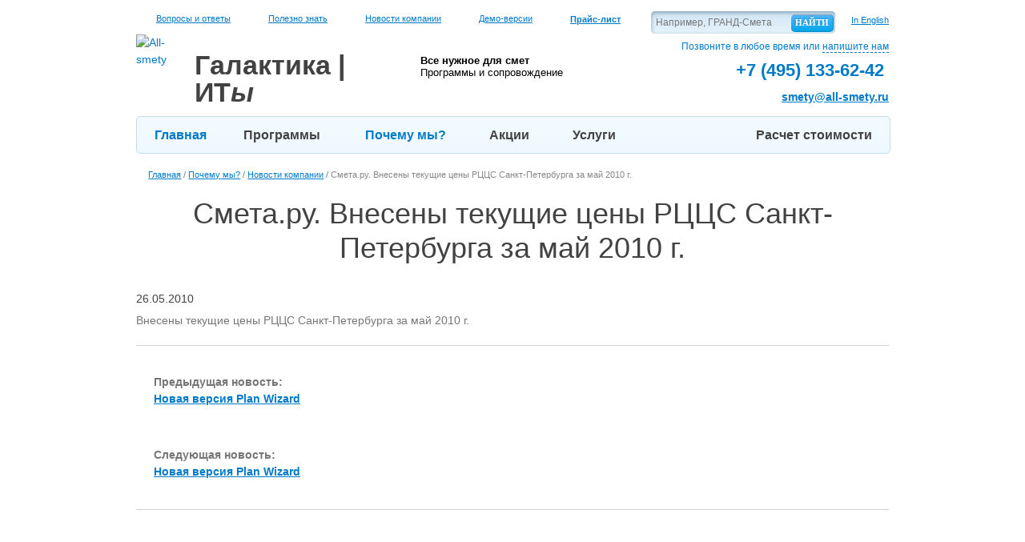

--- FILE ---
content_type: text/html; charset=UTF-8
request_url: https://www.all-smety.ru/company/news/smeta-ru-vneseny-tekushchie-tseny-rtstss-sankt-peterburga-za-may-2010-g/
body_size: 79708
content:
<!DOCTYPE html>
<html lang="ru">
<head prefix="og: https://ogp.me/ns# fb: https://ogp.me/ns/fb# product: https://ogp.me/ns/product#">
    <meta http-equiv="Content-Type" content="text/html; charset=UTF-8" />
<meta name="keywords" content="Смета.ру. Внесены текущие цены РЦЦС Санкт-Петербурга за май 2010 г." />
<meta name="description" content="Смета.ру. Внесены текущие цены РЦЦС Санкт-Петербурга за май 2010 г." />
<script data-skip-moving="true">(function(w, d, n) {var cl = "bx-core";var ht = d.documentElement;var htc = ht ? ht.className : undefined;if (htc === undefined || htc.indexOf(cl) !== -1){return;}var ua = n.userAgent;if (/(iPad;)|(iPhone;)/i.test(ua)){cl += " bx-ios";}else if (/Windows/i.test(ua)){cl += ' bx-win';}else if (/Macintosh/i.test(ua)){cl += " bx-mac";}else if (/Linux/i.test(ua) && !/Android/i.test(ua)){cl += " bx-linux";}else if (/Android/i.test(ua)){cl += " bx-android";}cl += (/(ipad|iphone|android|mobile|touch)/i.test(ua) ? " bx-touch" : " bx-no-touch");cl += w.devicePixelRatio && w.devicePixelRatio >= 2? " bx-retina": " bx-no-retina";if (/AppleWebKit/.test(ua)){cl += " bx-chrome";}else if (/Opera/.test(ua)){cl += " bx-opera";}else if (/Firefox/.test(ua)){cl += " bx-firefox";}ht.className = htc ? htc + " " + cl : cl;})(window, document, navigator);</script>


<link href="/bitrix/cache/css/s1/main/page_4284e9c6508da2191906cc03f9682c57/page_4284e9c6508da2191906cc03f9682c57_v1.css?17575361591303" type="text/css"  rel="stylesheet" />
<link href="/bitrix/cache/css/s1/main/template_0cca37ee162396641ece87549fc6b7cd/template_0cca37ee162396641ece87549fc6b7cd_v1.css?1761038060735247" type="text/css"  data-template-style="true" rel="stylesheet" />







    <meta name="viewport" content="width=device-width">
    <meta content="IE=Edge" http-equiv="X-UA-Compatible" />
    <meta name="format-detection" content="telephone=no" />
    <meta name="SKYPE_TOOLBAR" content="SKYPE_TOOLBAR_PARSER_COMPATIBLE" />
    <link rel="shortcut icon" href="/favicon.ico" type="image/x-icon" />
    <link href="/apple-touch-icon.png" rel="apple-touch-icon" />
    <link rel="icon" type="image/png" sizes="16x16" href="/favicon-16x16.png">
    <link rel="icon" type="image/png" sizes="32x32" href="/favicon-32x32.png">
    <link rel="icon" type="image/png" sizes="48x48" href="/favicon-48x48.png">
    <link href="/apple-touch-icon-152x152.png" rel="apple-touch-icon" sizes="152x152" />
    <link href="/apple-touch-icon-167x167.png" rel="apple-touch-icon" sizes="167x167" />
    <link href="/apple-touch-icon-180x180.png" rel="apple-touch-icon" sizes="180x180" />
    <link href="/icon-hires.png" rel="icon" sizes="192x192" />
    <link href="/icon-normal.png" rel="icon" sizes="128x128" />
    <link rel="manifest" href="/site.webmanifest">
    <link rel="mask-icon" href="/logo.svg" color="#5f4b8b">
    <meta name="msapplication-TileColor" content="#da532c">
    <meta name="theme-color" content="#ff0000">
    <link rel="preload" as="font" href= "/local/templates/main/fonts/fontsdemo/roboto-bold_allfont.ru-webfont.woff" crossorigin>
    <link rel="preload" as="font" href= "/local/templates/main/fonts/roboto-v20-latin_cyrillic-ext_cyrillic-regular.woff2" crossorigin>
    <link rel="preload" as="font" href= "/local/templates/main/fonts/roboto-v20-latin_cyrillic-ext_cyrillic-700.woff2" crossorigin>
    <link rel="preload" as="font" href= "/local/templates/main/fonts/roboto-v20-latin_cyrillic-ext_cyrillic-300.woff2" crossorigin>
    <link rel="preload" as="font" href= "/local/templates/main/fonts/roboto-v20-latin_cyrillic-ext_cyrillic-500.woff2" crossorigin>
    <link rel="preload" as="font" href= "/local/templates/main/fonts/roboto-v20-latin_cyrillic-ext_cyrillic-italic.woff2" crossorigin>
            <meta property = "og:title" content = "Сметные программы для строительства. Продажа и обслуживание сметных программ. Обучение сметному делу в строительстве" />
        <meta property = "og:description" content="Лицензионные сметные программы для сметчика. Консультации и помощь в выборе. Обновление, базы. Обучение сметному делу. Переход на другую сметную программу." />
        <meta property = "og:url" content="https://www.all-smety.ru/" />
        <meta property = "og:image" content="https://www.all-smety.ru/bitrix/templates/main/images/logoog.png" />
     <meta property="og:type" content="website" />
    <meta property="og:image:width" content="968">
	<meta property="og:image:height" content="504">
    <meta property="og:locale" content="ru_RU">

    <title>Смета.ру. В программу Внесены текущие цены РЦЦС Санкт-Петербурга за май 2010 г.</title>

                        
	<link rel="canonical" href="https://www.all-smety.ru/company/news/smeta-ru-vneseny-tekushchie-tseny-rtstss-sankt-peterburga-za-may-2010-g/" />
    <!-- Google Tag Manager -->
        <!-- End Google Tag Manager -->
</head>
<body>
<!-- Google Tag Manager (noscript) -->
<noscript><iframe src="https://www.googletagmanager.com/ns.html?id=GTM-PD7CHZD"
                  height="0" width="0" style="display:none;visibility:hidden"></iframe></noscript>
<!-- End Google Tag Manager (noscript) -->
<a id="tab_description" title="description"></a>
<a id="tab_advantages" title="advantages"></a>
<a id="tab_versions" title="versions"></a>
<a id="tab_materials" title="materials"></a>
<a id="tab_actions" title="actions"></a>
<a id="tab_price" title="price"></a>


<div  id="fix-content">

    <div class="inside">

        <header itemscope itemtype="https://schema.org/WPHeader" id="header">
            <div class="top-info">
                <div itemscope itemtype="https://schema.org/SiteNavigationElement">
					<span class="faq">
						<a itemprop="url" href="/FAQ/" title="Вопросы и ответ" >Вопросы и ответы</a>
					</span>
                    <span class="know">
						<a itemprop="url" href="/polezno_znat/" title="Полезно знать" >Полезно знать</a>
					</span>
                    <span class="news">
						<a itemprop="url" href="/company/news/" title="Новости компании" >Новости компании</a>
					</span>
                    <span class="demo">
						<a itemprop="url" href="/demo-versii/" title="Демо-версии" >Демо-версии</a>
					</span>
                    <span class="lst">
						<a itemprop="url" href="/price/" title="Прайс-лист" class="menulst"><strong>Прайс-лист</strong></a>
					</span>
                </div>
                <a href="/en/" title="In English" class="language">In English</a>

                

<div class="form-search form-block">
    <form  itemprop="potentialAction" itemscope itemtype="https://schema.org/SearchAction" action="/search/">
        <meta itemprop="target" content="/search/?q={query}&s=%D0%9D%D0%B0%D0%B9%D1%82%D0%B8"/>
                    <input  type="text" name="q" value="" class="inputtext" maxlength="50" placeholder="Например, ГРАНД-Смета"  />
        
        <input name="s" type="submit" value="Найти" class="btn" />
    </form>
</div>
            </div>

            <div class="bottom-info clearfix" itemscope itemtype="https://schema.org/Organization">
                <meta itemprop="address" content="115280, г.Москва, ул.Автозаводская дом 1. м.Автозаводская">
                <meta itemprop="address" content="150003, г. Ярославль, улица Советская дом 69, офис 410">
                <link itemprop="url" href="/"/>


                



    <a class="logo clearfix" title="Перейти на главную"  href="/">
        <img itemprop="logo" src="/local/templates/main/images/logo.png" alt="All-smety" title="All-smety"/>
        <span itemprop="name">
			<strong>Галактика</strong> | ИТ<em>ы</em>
		</span>
    </a>
    
                <div class="slogan">
                    <a title="Слоган" style="text-decoration: none; color: black;" href="/">
                        <b>Все нужное для смет</b> 
<br />
 <span>Программы и сопровождение</span>                    </a>
                </div>

                <div class="h-contacts">
						<span>
							Позвоните в любое время или <a title="напишите нам" href="/ajax/popup/feedback/?url=www.all-smety.ru/company/news/smeta-ru-vneseny-tekushchie-tseny-rtstss-sankt-peterburga-za-may-2010-g/" class="ajaxform show-form-callback fake">напишите нам</a>
						</span>
                    <span itemprop="telephone" class="phone clearfix">
							<span class="phone-2"> <span class="tel"> <a href="tel:+74951336242" title="Позвоните нам"><b>+7 (495)</b> <strong>133-62-42</strong></a>&nbsp;</span></span>						</span>
                    <span itemprop="email" class="c-email">
							<a title="smety@all-smety.ru" href="mailto:smety@all-smety.ru">smety@all-smety.ru</a>
						</span>
                </div>
            </div>
        </header>

        <nav itemscope itemtype="https://schema.org/SiteNavigationElement" id="top-menu" class="clearfix">
            <meta itemprop="name" content="Главное меню">
                <ul id="clearfix">
                    <li class="">
                <a itemprop="url" title="Главная" href="/" class="active">Главная</a>
                                            </li>
                    <li class="grid">
                <a itemprop="url" title="Программы" href="/programs/smetnye_programmy/" >Программы</a>
                                                    <div class="programs-layer">
                        <ul>
                                                                                                <li>
                                        <a itemprop="url" title="Строительные сметные программы" href="/programs/smetnye_programmy/">Строительные сметные программы</a>
                                        (18)
                                        <ul class="clearfix">
                                                                                                                                            <li style="background-image: url(/upload/resize_cache/iblock/8ff/35_9999_1/grandsmeta2021.jpg)"><a title="Гранд-смета" itemprop="url" href="/programs/smetnye_programmy/grandsmeta/">Гранд-смета</a></li>
                                                                                                                                            <li style="background-image: url(/upload/resize_cache/iblock/d2f/35_9999_1/list4.jpg)"><a title="Smeta.ru" itemprop="url" href="/programs/smetnye_programmy/smetaru/">Smeta.ru</a></li>
                                                                                                                                            <li style="background-image: url(/upload/resize_cache/iblock/5d0/35_9999_1/list2.jpg)"><a title="Турбосметчик" itemprop="url" href="/programs/smetnye_programmy/turbosmetchik/">Турбосметчик</a></li>
                                                                                                                                            <li style="background-image: url(/upload/resize_cache/iblock/4b5/35_9999_1/24.jpg)"><a title="Госстройсмета" itemprop="url" href="/programs/smetnye_programmy/gosstroysmeta/">Госстройсмета</a></li>
                                                                                                                                            <li style="background-image: url(/upload/resize_cache/iblock/a1a/35_9999_1/list3.jpg)"><a title="РИК" itemprop="url" href="/programs/smetnye_programmy/winrik/">РИК</a></li>
                                                                                                                                            <li style="background-image: url(/upload/resize_cache/iblock/c80/35_9999_1/1s1.png)"><a title="1С:Смета" itemprop="url" href="/programs/smetnye_programmy/1csmeta/">1С:Смета</a></li>
                                                                                                                                            <li style="background-image: url(/upload/resize_cache/iblock/f53/35_9999_1/2.jpg)"><a title="Смета-Багира" itemprop="url" href="/programs/smetnye_programmy/smetabagira/">Смета-Багира</a></li>
                                                                                                                                            <li style="background-image: url(/upload/resize_cache/iblock/182/35_9999_1/18.jpg)"><a title="SmetaWizard" itemprop="url" href="/programs/smetnye_programmy/smetawizard/">SmetaWizard</a></li>
                                                                                                                                            <li style="background-image: url(/upload/resize_cache/iblock/5a9/y3f066mnbi85swjq2oxqv8hvankmdeqx/35_9999_1/logo-A0.png)"><a title="A0" itemprop="url" href="/programs/smetnye_programmy/A0/">A0</a></li>
                                                                                                                                            <li style="background-image: url(/upload/resize_cache/iblock/ca4/35_9999_1/5.jpg)"><a title="АРОС-Лидер" itemprop="url" href="/programs/smetnye_programmy/aros/">АРОС-Лидер</a></li>
                                                                                                                                            <li style="background-image: url(/upload/resize_cache/iblock/120/35_9999_1/mortgage_calculator_hi.png)"><a title="Сметный калькулятор" itemprop="url" href="/programs/smetnye_programmy/smetnyy-kalkulyator/">Сметный калькулятор</a></li>
                                                                                                                                            <li style="background-image: url(/upload/resize_cache/iblock/e99/35_9999_1/defsmeta.jpg)"><a title="DefSmeta" itemprop="url" href="/programs/smetnye_programmy/defsmeta/">DefSmeta</a></li>
                                                                                                                                            <li style="background-image: url(/upload/resize_cache/iblock/6de/35_9999_1/5Dsmeta_logo.png)"><a title="5D Смета" itemprop="url" href="/programs/smetnye_programmy/5d-smeta/">5D Смета</a></li>
                                                                                                                                            <li style="background-image: url(/upload/resize_cache/iblock/333/35_9999_1/3.jpg)"><a title="Гектор: Сметчик-строитель" itemprop="url" href="/programs/smetnye_programmy/smetchik/">Гектор: Сметчик-строитель</a></li>
                                                                                                                                            <li style="background-image: url(/upload/resize_cache/iblock/4db/35_9999_1/as.png)"><a title="АДЕПТ:СМЕТА" itemprop="url" href="/programs/smetnye_programmy/adept_smeta/">АДЕПТ:СМЕТА</a></li>
                                                                                                                                            <li style="background-image: url(/upload/resize_cache/iblock/ac5/35_9999_1/ris-1.png)"><a title="АВС" itemprop="url" href="/programs/smetnye_programmy/avs/">АВС</a></li>
                                                                                                                                            <li style="background-image: url(/upload/resize_cache/iblock/fe2/35_9999_1/ris-4.png)"><a title="BIM-смета АВС" itemprop="url" href="/programs/smetnye_programmy/bim-smeta/">BIM-смета АВС</a></li>
                                                                                                                                            <li style="background-image: url(/upload/resize_cache/iblock/5e2/a83dhvva7tfgyeqlmlqmrx9pe2ptuips/35_9999_1/Larix.EST.png)"><a title="Larix.EST" itemprop="url" href="/programs/smetnye_programmy/larix-est/">Larix.EST</a></li>
                                                                                    </ul>
                                    </li>
                                                                                                                                <li>
                                        <a itemprop="url" title="Сметы на проектные работы" href="/programs/smeta_proekt/">Сметы на проектные работы</a>
                                        (4)
                                        <ul class="clearfix">
                                                                                                                                            <li style="background-image: url(/upload/resize_cache/iblock/bd6/3cfzeaiyw2806dwd7nwa9shvd6h7oenw/35_9999_1/logo-PIR.png)"><a title="ПИР" itemprop="url" href="/programs/smeta_proekt/pir/">ПИР</a></li>
                                                                                                                                            <li style="background-image: url(/upload/resize_cache/iblock/d21/35_9999_1/ap.png)"><a title="Адепт-проект" itemprop="url" href="/programs/smeta_proekt/adept/">Адепт-проект</a></li>
                                                                                                                                            <li style="background-image: url(/upload/resize_cache/iblock/30b/35_9999_1/14.jpg)"><a title="Гектор: Проектировщик-строитель" itemprop="url" href="/programs/smeta_proekt/proektir/">Гектор: Проектировщик-строитель</a></li>
                                                                                                                                            <li style="background-image: url(/upload/resize_cache/iblock/181/35_9999_1/ris-3.png)"><a title="АВС-ПИР" itemprop="url" href="/programs/smeta_proekt/avs-pir/">АВС-ПИР</a></li>
                                                                                    </ul>
                                    </li>
                                                                                                                                <li>
                                        <a itemprop="url" title="Справочные системы для строителей" href="/programs/spravochnye_systemy/">Справочные системы для строителей</a>
                                        (2)
                                        <ul class="clearfix">
                                                                                                                                            <li style="background-image: url(/upload/resize_cache/iblock/faf/35_9999_1/kits2.png)"><a title="СтройКонсультант" itemprop="url" href="/programs/spravochnye_systemy/stroykonsultant/">СтройКонсультант</a></li>
                                                                                                                                            <li style="background-image: url(/upload/resize_cache/iblock/e1e/35_9999_1/rss_2015.jpg)"><a title="РСС-2017" itemprop="url" href="/programs/spravochnye_systemy/rss-2017/">РСС-2017</a></li>
                                                                                    </ul>
                                    </li>
                                                                                                                                <li>
                                        <a itemprop="url" title="Прочие программы" href="/programs/prochie/">Прочие программы</a>
                                        (9)
                                        <ul class="clearfix">
                                                                                                                                            <li style="background-image: url(/upload/resize_cache/iblock/f66/35_9999_1/27.jpg)"><a title="1С: Подрядчик строительства" itemprop="url" href="/programs/prochie/podryadchik/">1С: Подрядчик строительства</a></li>
                                                                                                                                            <li style="background-image: url(/upload/resize_cache/iblock/644/35_9999_1/09.jpg)"><a title="Адепт: Управление строительством" itemprop="url" href="/programs/prochie/adept-upravlenie-stroitelstvom/">Адепт: Управление строительством</a></li>
                                                                                                                                            <li style="background-image: url(/upload/resize_cache/iblock/0aa/35_9999_1/renditionDownload-_2_.png)"><a title="Антивирус Касперского" itemprop="url" href="/programs/prochie/kaspersky/">Антивирус Касперского</a></li>
                                                                                                                                            <li style="background-image: url(/upload/resize_cache/iblock/235/35_9999_1/winsmetaneo.jpg)"><a title="WinСмета NEO" itemprop="url" href="/programs/prochie/winsmeta-neo/">WinСмета NEO</a></li>
                                                                                                                                            <li style="background-image: url(/upload/resize_cache/iblock/25c/35_9999_1/winavers.gif)"><a title="WinАВеРС" itemprop="url" href="/programs/prochie/winavers/">WinАВеРС</a></li>
                                                                                                                                            <li style="background-image: url(/upload/resize_cache/iblock/0e9/35_9999_1/cmeta-plyus.gif)"><a title="Смета Плюс 3.0" itemprop="url" href="/programs/prochie/smeta-plyus-3-0/">Смета Плюс 3.0</a></li>
                                                                                                                                            <li style="background-image: url(/upload/resize_cache/iblock/d57/35_9999_1/sbis-elektronnaya-otchetnost.jpg)"><a title="СБиС++ Электронная отчётность" itemprop="url" href="/programs/prochie/sbis-elektronnaya-otchyetnost/">СБиС++ Электронная отчётность</a></li>
                                                                                                                                            <li style="background-image: url(/upload/resize_cache/iblock/af9/35_9999_1/avast_internet_security.jpg)"><a title="avast! Internet Security 5" itemprop="url" href="/programs/prochie/avast-internet-security-5/">avast! Internet Security 5</a></li>
                                                                                                                                            <li style="background-image: url(/upload/resize_cache/iblock/cd0/35_9999_1/ris-2.png)"><a title="АВС-АККОРД" itemprop="url" href="/programs/prochie/avs-akkord/">АВС-АККОРД</a></li>
                                                                                    </ul>
                                    </li>
                                                                                                                                <li>
                                        <a itemprop="url" title="Импортозамещение" href="/programs/importozameshenie/">Импортозамещение</a>
                                        (3)
                                        <ul class="clearfix">
                                                                                                                                            <li style="background-image: url(/upload/resize_cache/iblock/de5/35_9999_1/Renga.png)"><a title="Renga" itemprop="url" href="/programs/importozameshenie/renga/">Renga</a></li>
                                                                                                                                            <li style="background-image: url(/upload/resize_cache/iblock/506/35_9999_1/MoyOfis.png)"><a title="МойОфис" itemprop="url" href="/programs/importozameshenie/moyofis/">МойОфис</a></li>
                                                                                                                                            <li style="background-image: url(/upload/resize_cache/iblock/e6b/35_9999_1/Astra-Linux.png)"><a title="Astra Linux Special Edition" itemprop="url" href="/programs/importozameshenie/astra-linux-special-edition/">Astra Linux Special Edition</a></li>
                                                                                    </ul>
                                    </li>
                                                                                                                                <li>
                                        <a itemprop="url" title="Сметная литература" href="/programs/smetnaya-literatura/">Сметная литература</a>
                                        (6)
                                        <ul class="clearfix">
                                                                                                                                            <li style="background-image: url(/upload/resize_cache/iblock/8f2/35_9999_1/opredelenie_smetnoy_stoimosti.png)"><a title="Сметная литература издательства «Стройинформиздат»" itemprop="url" href="/programs/smetnaya-literatura/smetnaya-literatura-izdatelstva-stroyinformizdat/">Сметная литература издательства «Стройинформиздат»</a></li>
                                                                                                                                            <li style="background-image: url(/upload/resize_cache/iblock/16f/35_9999_1/smetnaya_literatura_souza_smetchikov.jpg)"><a title="Сметная литература «Союза сметчиков» (КЦЦС)" itemprop="url" href="/programs/smetnaya-literatura/smetnaya-literatura-soyuza-smetchikov-ktstss/">Сметная литература «Союза сметчиков» (КЦЦС)</a></li>
                                                                                                                                            <li style="background-image: url(/upload/resize_cache/iblock/3fb/35_9999_1/posobie_resursniy_metod.jpg)"><a title="Методическое пособие по сметному делу" itemprop="url" href="/programs/smetnaya-literatura/metodicheskoe-posobie-inzh/">Методическое пособие по сметному делу</a></li>
                                                                                                                                            <li style="background-image: url(/upload/resize_cache/iblock/939/35_9999_1/proverki_smet.jpg)"><a title="Контрольные проверки объемов и стоимости выполненных работ в строительстве" itemprop="url" href="/programs/smetnaya-literatura/kontrolnye-proverki-obemov-i-stoimosti-vypolnennykh-rabot-v-stroitelstve-/">Контрольные проверки объемов и стоимости выполненных работ в строительстве</a></li>
                                                                                                                                            <li style="background-image: url(/upload/resize_cache/iblock/ede/35_9999_1/konsultacii_smetnoe_delo.png)"><a title="Сборник консультаций по сметному делу" itemprop="url" href="/programs/smetnaya-literatura/sbornik-konsultatsiy-po-smetnomu-delu/">Сборник консультаций по сметному делу</a></li>
                                                                                                                                            <li style="background-image: url(/upload/resize_cache/iblock/1cf/35_9999_1/posobie_kontrakt.jpg)"><a title="Изменение цены строительных контрактов" itemprop="url" href="/programs/smetnaya-literatura/izmenenie-tseny-stroitelnykh-kontraktov/">Изменение цены строительных контрактов</a></li>
                                                                                    </ul>
                                    </li>
                                                                                                                                <li>
                                        <a itemprop="url" title="Исполнительная документация" href="/programs/ispolnitelnaya_dokumentaciya/">Исполнительная документация</a>
                                        (2)
                                        <ul class="clearfix">
                                                                                                                                            <li style="background-image: url(/upload/resize_cache/iblock/524/35_9999_1/download.png)"><a title="Исполнительная документация" itemprop="url" href="/programs/ispolnitelnaya_dokumentaciya/ispolnitelnaya-dokumentatsiya/">Исполнительная документация</a></li>
                                                                                                                                            <li style="background-image: url(/upload/resize_cache/iblock/abd/35_9999_1/logo.png)"><a title="Сметно-договорной отдел" itemprop="url" href="/programs/ispolnitelnaya_dokumentaciya/smetno-dogovornoy-otdel/">Сметно-договорной отдел</a></li>
                                                                                    </ul>
                                    </li>
                                                                                    </ul>
                    </div>
                            </li>
                    <li class="tick-blue">
                <a itemprop="url" title="Почему мы?" href="/company/" class="active">Почему мы?</a>
                                    <ul>
                                                    <li><a title="Никто кроме нас" itemprop="url" href="/company/niktokromenas/" class="">Никто кроме нас</a>
                                                    <li><a title="Наши партнеры" itemprop="url" href="/company/partners/" class="">Наши партнеры</a>
                                                    <li><a title="Сертификаты" itemprop="url" href="/company/certificates/" class="">Сертификаты</a>
                                                    <li><a title="Клиенты" itemprop="url" href="/company/clients/" class="">Клиенты</a>
                                                    <li><a title="Новости" itemprop="url" href="/company/news/" class="">Новости</a>
                                                    <li><a title="Вакансии" itemprop="url" href="/company/welcome/" class="">Вакансии</a>
                                                    <li><a title="Клуб сметчиков" itemprop="url" href="/company/club/" class="">Клуб сметчиков</a>
                                                    <li><a title="Тендер" itemprop="url" href="/tender/" class="">Тендер</a>
                                            </ul>
                                            </li>
                    <li class="tick-blue">
                <a itemprop="url" title="Акции" href="/skidki/" >Акции</a>
                                    <ul>
                                                    <li><a title="Гранд-смета" itemprop="url" href="/skidki/grand-smeta/" class="">Гранд-смета</a>
                                                    <li><a title="Покупка «Смета.Ру»" itemprop="url" href="/skidki/smetaru/" class="">Покупка «Смета.Ру»</a>
                                                    <li><a title="Турбосметчик" itemprop="url" href="/skidki/turbosmetchik/" class="">Турбосметчик</a>
                                                    <li><a title="РИК" itemprop="url" href="/skidki/rik/" class="">РИК</a>
                                                    <li><a title="ПИР" itemprop="url" href="/skidki/pir/" class="">ПИР</a>
                                                    <li><a title="Госстройсмета" itemprop="url" href="/skidki/gosstroysmeta/" class="">Госстройсмета</a>
                                                    <li><a title="SmetaWizard" itemprop="url" href="/skidki/smetawizard/" class="">SmetaWizard</a>
                                                    <li><a title="Сертификация сметчика" itemprop="url" href="/skidki/sertificate/" class="">Сертификация сметчика</a>
                                                    <li><a title="Программа для РЖД" itemprop="url" href="/skidki/rgd/" class="">Программа для РЖД</a>
                                                    <li><a title="Касперский для бизнеса" itemprop="url" href="/kaspersky/" class="">Касперский для бизнеса</a>
                                                    <li><a title="SMETA.RU" itemprop="url" href="/skidki/smeta/" class="">SMETA.RU</a>
                                                    <li><a title="Сертификат в лето" itemprop="url" href="/skidki/grand_smeta_sertifikat/" class="">Сертификат в лето</a>
                                                    <li><a title="Kaspersky Small Office Security" itemprop="url" href="/skidki/kaspersky/" class="">Kaspersky Small Office Security</a>
                                                    <li><a title="Бесплатно для малого бизнеса" itemprop="url" href="/skidki/kaspersky-free-smb/" class="">Бесплатно для малого бизнеса</a>
                                            </ul>
                                            </li>
                    <li class="tick-blue">
                <a itemprop="url" title="Услуги" href="/uslugi/" >Услуги</a>
                                    <ul>
                                                    <li><a title="Прайс-лист" itemprop="url" href="/price/" class="">Прайс-лист</a>
                                                    <li><a title="Услуги по составлению смет" itemprop="url" href="/uslugi/estimate/" class="">Услуги по составлению смет</a>
                                                    <li><a title="Сертификация сметчиков" itemprop="url" href="/uslugi/sertifikaciya/" class="">Сертификация сметчиков</a>
                                                    <li><a title="Лицензионное обслуживание" itemprop="url" href="/uslugi/obslugivanie/" class="">Лицензионное обслуживание</a>
                                                    <li><a title="Корпоративным клиентам" itemprop="url" href="/uslugi/vip/" class="">Корпоративным клиентам</a>
                                                    <li><a title="О ценах" itemprop="url" href="/uslugi/prices/" class="">О ценах</a>
                                                    <li><a title="Курсы сметчиков" itemprop="url" href="/uslugi/kursi-smetchikov/" class="">Курсы сметчиков</a>
                                                    <li><a title="Куратор" itemprop="url" href="/uslugi/curator/" class="">Куратор</a>
                                                    <li><a title="Обучение" itemprop="url" href="/uslugi/learning/" class="">Обучение</a>
                                                    <li><a title="Семинары" itemprop="url" href="/seminary/" class="">Семинары</a>
                                                    <li><a title="Техподдержка" itemprop="url" href="/uslugi/support/" class="">Техподдержка</a>
                                                    <li><a title="Оплата" itemprop="url" href="/uslugi/payment/" class="">Оплата</a>
                                                    <li><a title="Бесплатная доставка" itemprop="url" href="/uslugi/delivery/" class="">Бесплатная доставка</a>
                                                    <li><a title="Составление смет на ПНР" itemprop="url" href="/uslugi/pnr-asutp/" class="">Составление смет на ПНР</a>
                                                    <li><a title="Купить в кредит" itemprop="url" href="/uslugi/credit/" class="">Купить в кредит</a>
                                            </ul>
                                            </li>
                    <li class="calc">
                <a itemprop="url" title="Расчет стоимости" href="/calc/" >Расчет стоимости</a>
                                            </li>
                    <li class="tick-blue">
                <a itemprop="url" title="Контакты" href="/company/contacts/" >Контакты</a>
                                    <ul>
                                                    <li><a title="Реквизиты" itemprop="url" href="/company/contacts/details/" class="">Реквизиты</a>
                                            </ul>
                                            </li>
            </ul>
    <div class="menu-clear-left"></div>
                    </nav>

                    <div id="breadcrumb">
                <div itemscope itemtype="http://schema.org/BreadcrumbList" class="bx_breadcrumbs"><ul><li itemprop="itemListElement" itemscope itemtype="http://schema.org/ListItem"><a itemprop="item" href="/" title="Главная"><span itemprop="name">Главная</span></a><meta itemprop="position" content="1" /></li><li><span>&nbsp;/&nbsp;</span></li><li itemprop="itemListElement" itemscope itemtype="http://schema.org/ListItem"><a itemprop="item" href="/company/" title="Почему мы?"><span itemprop="name">Почему мы?</span></a><meta itemprop="position" content="2" /></li><li><span>&nbsp;/&nbsp;</span></li><li itemprop="itemListElement" itemscope itemtype="http://schema.org/ListItem"><a itemprop="item" href="/company/news/" title="Новости компании "><span itemprop="name">Новости компании </span></a><meta itemprop="position" content="3" /></li><li><span>&nbsp;/&nbsp;</span></li><li itemprop="itemListElement" itemscope itemtype="http://schema.org/ListItem"><a class="disabled" itemprop="item" href="" title="Смета.ру. Внесены текущие цены РЦЦС Санкт-Петербурга за май 2010 г."><span itemprop="name">Смета.ру. Внесены текущие цены РЦЦС Санкт-Петербурга за май 2010 г.</span></a><meta itemprop="position" content="4"/></li></ul></div>            </div>
            
        


        

        <div id="content" class="clearfix  x-published-content" >
                        <h1>Смета.ру. Внесены текущие цены РЦЦС Санкт-Петербурга за май 2010 г.</h1>            <article class="article-detail" itemscope itemtype="http://schema.org/Article">
	<div class="clearfix">
		
					<div itemprop="datePublished" class="date">26.05.2010</div>
		
					<h2 class="visually-hidden">Смета.ру. Внесены текущие цены РЦЦС Санкт-Петербурга за май 2010 г.</h2>
		
		<span itemprop="name" style="display:none">Смета.ру. Внесены текущие цены РЦЦС Санкт-Петербурга за май 2010 г.</span>

		
					<div itemprop="description">
				Внесены текущие цены РЦЦС Санкт-Петербурга за май 2010 г.			</div>
			</div>

	
	
		
	
	<div class="bottom-pager">
				<p>&nbsp;</p>
			<p class="bottom-pager__text">Предыдущая новость:<br>
				<a title="Новая версия Plan Wizard" href="/company/news/novaya-versiya-plan-wizard/">Новая версия Plan Wizard</a>
			</p>
					<p>&nbsp;</p>
			<p class="bottom-pager__text">Следующая новость:<br>
				<a title="Новая версия Plan Wizard" href="/company/news/novaya-versiya-plan-wizard/">Новая версия Plan Wizard</a>
			</p>
		</div>


</article>







 			</div>

            <footer itemscope itemtype="https://schema.org/WPFooter" id="footer" class="">

				                <div class="wide-block blue">
                    <div class="club-subscription-block " id="reload_subscription_form">
                        
<div class="subscription-form form-block">
    
            <h2>Авторская рассылка Максима Горинского</h2>

        <div class="subscription-form__row">
            <div class="subscription-form__image">
                <img src="/upload/lector-3.png" width="200" alt="Авторская рассылка Максима Горинского" title="Авторская рассылка Максима Горинского">
                <p class="subscribe-citation">
                    <em>«Если Вам не всё равно что происходит в сметном деле и ценообразовании, близки ценности «делать как для себя» — подписывайтесь»</em>
                </p>
            </div>
            <div class="subscription-form__content">
                <p class="subscription-form__director">Директора компании &laquo;Галактика ИТ&raquo;, вице-президента Союза инженеров-сметчиков России по региональному развитию.</p>
                Простым понятным человеческим языком. Без тарабарщины, <br>заумных фраз, «впаривания» и «развода на деньги».
                Только <br>конкретика и авторский материал. Честно, как для себя.<br>
                <a title="Что в рассылке" id="subscribe-info" class="subscribe-link">Что в рассылке …</a>

                <div class="subscription-form__hidden-text hide">
                    <p>С 2013 года:</p>
                    <p>О сметах и сметных программах. Клуб сметчиков. Правда о реформе ценообразования в строительстве. Методики, ФГИС ЦС, ресурсный метод, совершенствование базисно-индексного, Минстрой, Главгосэкспертиза.</p>
                    <p>Новости, статьи, обучение, семинары, курсы, акции на покупку и обновление сметных программ, ответы на вопросы. Эксклюзив, инсайды.</p>
                    <p>Начинающим (от выбора сметной программы до специфики перехода на другую) и профи (сметные вопросы, ценообразование в строительстве и мн.др.).</p>
                    <p>Рекомендую <a href="https://t.me/smety" target="_blank" rel="nofollow" title="Наш канал в Telegram">Telegram-канал «Просто о сметах»</a>.</p>
                </div>

                <form enctype="multipart/form-data" action="/company/news/smeta-ru-vneseny-tekushchie-tseny-rtstss-sankt-peterburga-za-may-2010-g/" method="post">
                    <div class="subscription-form__field">

                                                    <div class="">

                                
                                <input class="subscription-form__input subscribe-input" type="text" maxlength="100" name="Name" value="" placeholder="Ваше имя" />
                            </div>
                                                    <div class="">

                                
                                <input class="subscription-form__input subscribe-input" type="text"  name="Email" value="" placeholder="E-mail" />
                            </div>
                        
                        <input class="subscription-form__button" type="submit" value="Подписаться" />

                    </div>
                    <div class="clear"></div>
                    <p class="subscription-form__agree">Подписываясь, вы соглашаетесь на обработку <a href="/uslugi/soglashenie.php" title="Соглашение на обработку персональных данных">персональных данных</a></p>
                    <div style="transform:scale(0.77);-webkit-transform:scale(0.77);transform-origin:0 0;-webkit-transform-origin:0 0;display:none;" class="g-recaptcha" data-sitekey="6LferOkUAAAAAAXmW8Ze1wujUTCRgylXiHprBGi6"></div>
                </form>

            </div>
            <div class="clear"></div>
        </div>
    </div>
                        </div>
                </div>
 								<div class="wide-block gray clearfix shadow">
					
					<div class="footer-info" >
						<div class="sections-nav">
							<div class="title-core">Программы</div>

							

    <nav class="" itemscope itemtype="https://schema.org/SiteNavigationElement">
        <a href="/programs/smetnye_programmy/" title="Строительные сметные программы" class="title-section"><span itemprop="name">Строительные сметные программы</span></a>

                    <ul class="flat">
                                    <li><a itemprop="url" title="Гранд-смета" href="/programs/smetnye_programmy/grandsmeta/">Гранд-смета</a></li>
                                        <li><a itemprop="url" title="Smeta.ru" href="/programs/smetnye_programmy/smetaru/">Smeta.ru</a></li>
                                        <li><a itemprop="url" title="Турбосметчик" href="/programs/smetnye_programmy/turbosmetchik/">Турбосметчик</a></li>
                                        <li><a itemprop="url" title="Госстройсмета" href="/programs/smetnye_programmy/gosstroysmeta/">Госстройсмета</a></li>
                                        <li><a itemprop="url" title="РИК" href="/programs/smetnye_programmy/winrik/">РИК</a></li>
                                        <li><a itemprop="url" title="1С:Смета" href="/programs/smetnye_programmy/1csmeta/">1С:Смета</a></li>
                                        <li><a itemprop="url" title="Смета-Багира" href="/programs/smetnye_programmy/smetabagira/">Смета-Багира</a></li>
                                        <li><a itemprop="url" title="SmetaWizard" href="/programs/smetnye_programmy/smetawizard/">SmetaWizard</a></li>
                                        <li><a itemprop="url" title="A0" href="/programs/smetnye_programmy/A0/">A0</a></li>
                                        <li><a itemprop="url" title="АРОС-Лидер" href="/programs/smetnye_programmy/aros/">АРОС-Лидер</a></li>
                                        <li><a itemprop="url" title="Сметный калькулятор" href="/programs/smetnye_programmy/smetnyy-kalkulyator/">Сметный калькулятор</a></li>
                                        <li><a itemprop="url" title="DefSmeta" href="/programs/smetnye_programmy/defsmeta/">DefSmeta</a></li>
                                        <li><a itemprop="url" title="5D Смета" href="/programs/smetnye_programmy/5d-smeta/">5D Смета</a></li>
                                        <li><a itemprop="url" title="Гектор: Сметчик-строитель" href="/programs/smetnye_programmy/smetchik/">Гектор: Сметчик-строитель</a></li>
                                        <li><a itemprop="url" title="BIM-смета АВС" href="/programs/smetnye_programmy/bim-smeta/">BIM-смета АВС</a></li>
                                        <li><a itemprop="url" title="Larix.EST" href="/programs/smetnye_programmy/larix-est/">Larix.EST</a></li>
                                        <li><a itemprop="url" title="АВС" href="/programs/smetnye_programmy/avs/">АВС</a></li>
                                        <li><a itemprop="url" title="АДЕПТ:СМЕТА" href="/programs/smetnye_programmy/adept_smeta/">АДЕПТ:СМЕТА</a></li>
                                </ul>
                </nav>

        <nav class="right-section" itemscope itemtype="https://schema.org/SiteNavigationElement">
        <a href="/programs/smeta_proekt/" title="Сметы на проектные работы" class="title-section"><span itemprop="name">Сметы на проектные работы</span></a>

                    <ul class="flat">
                                    <li><a itemprop="url" title="ПИР" href="/programs/smeta_proekt/pir/">ПИР</a></li>
                                        <li><a itemprop="url" title="Адепт-проект" href="/programs/smeta_proekt/adept/">Адепт-проект</a></li>
                                        <li><a itemprop="url" title="Гектор: Проектировщик-строитель" href="/programs/smeta_proekt/proektir/">Гектор: Проектировщик-строитель</a></li>
                                        <li><a itemprop="url" title="АВС-ПИР" href="/programs/smeta_proekt/avs-pir/">АВС-ПИР</a></li>
                                </ul>
                </nav>

        <nav class="right-section" itemscope itemtype="https://schema.org/SiteNavigationElement">
        <a href="/programs/spravochnye_systemy/" title="Справочные системы для строителей" class="title-section"><span itemprop="name">Справочные системы для строителей</span></a>

                    <ul class="flat">
                                    <li><a itemprop="url" title="РСС-2017" href="/programs/spravochnye_systemy/rss-2017/">РСС-2017</a></li>
                                        <li><a itemprop="url" title="СтройКонсультант" href="/programs/spravochnye_systemy/stroykonsultant/">СтройКонсультант</a></li>
                                </ul>
                </nav>

        <nav class="right-section" itemscope itemtype="https://schema.org/SiteNavigationElement">
        <a href="/programs/prochie/" title="Прочие программы" class="title-section"><span itemprop="name">Прочие программы</span></a>

                    <ul class="flat">
                                    <li><a itemprop="url" title="1С: Подрядчик строительства" href="/programs/prochie/podryadchik/">1С: Подрядчик строительства</a></li>
                                        <li><a itemprop="url" title="Адепт: Управление строительством" href="/programs/prochie/adept-upravlenie-stroitelstvom/">Адепт: Управление строительством</a></li>
                                        <li><a itemprop="url" title="Антивирус Касперского" href="/programs/prochie/kaspersky/">Антивирус Касперского</a></li>
                                        <li><a itemprop="url" title="WinСмета NEO" href="/programs/prochie/winsmeta-neo/">WinСмета NEO</a></li>
                                        <li><a itemprop="url" title="WinАВеРС" href="/programs/prochie/winavers/">WinАВеРС</a></li>
                                        <li><a itemprop="url" title="Смета Плюс 3.0" href="/programs/prochie/smeta-plyus-3-0/">Смета Плюс 3.0</a></li>
                                        <li><a itemprop="url" title="СБиС++ Электронная отчётность" href="/programs/prochie/sbis-elektronnaya-otchyetnost/">СБиС++ Электронная отчётность</a></li>
                                        <li><a itemprop="url" title="avast! Internet Security 5" href="/programs/prochie/avast-internet-security-5/">avast! Internet Security 5</a></li>
                                        <li><a itemprop="url" title="АВС-АККОРД" href="/programs/prochie/avs-akkord/">АВС-АККОРД</a></li>
                                </ul>
                </nav>

        <nav class="right-section" itemscope itemtype="https://schema.org/SiteNavigationElement">
        <a href="/programs/importozameshenie/" title="Импортозамещение" class="title-section"><span itemprop="name">Импортозамещение</span></a>

                    <ul class="flat">
                                    <li><a itemprop="url" title="Astra Linux Special Edition" href="/programs/importozameshenie/astra-linux-special-edition/">Astra Linux Special Edition</a></li>
                                        <li><a itemprop="url" title="МойОфис" href="/programs/importozameshenie/moyofis/">МойОфис</a></li>
                                        <li><a itemprop="url" title="Renga" href="/programs/importozameshenie/renga/">Renga</a></li>
                                </ul>
                </nav>

        <nav class="right-section" itemscope itemtype="https://schema.org/SiteNavigationElement">
        <a href="/programs/ispolnitelnaya_dokumentaciya/" title="Исполнительная документация" class="title-section"><span itemprop="name">Исполнительная документация</span></a>

                    <ul class="flat">
                                    <li><a itemprop="url" title="Сметно-договорной отдел" href="/programs/ispolnitelnaya_dokumentaciya/smetno-dogovornoy-otdel/">Сметно-договорной отдел</a></li>
                                        <li><a itemprop="url" title="Исполнительная документация" href="/programs/ispolnitelnaya_dokumentaciya/ispolnitelnaya-dokumentatsiya/">Исполнительная документация</a></li>
                                </ul>
                </nav>

        <nav class="right-section" itemscope itemtype="https://schema.org/SiteNavigationElement">
        <a href="/programs/smetnaya-literatura/" title="Сметная литература" class="title-section"><span itemprop="name">Сметная литература</span></a>

                    <ul class="flat">
                                    <li><a itemprop="url" title="Изменение цены строительных контрактов" href="/programs/smetnaya-literatura/izmenenie-tseny-stroitelnykh-kontraktov/">Изменение цены строительных контрактов</a></li>
                                        <li><a itemprop="url" title="Сборник консультаций по сметному делу" href="/programs/smetnaya-literatura/sbornik-konsultatsiy-po-smetnomu-delu/">Сборник консультаций по сметному делу</a></li>
                                        <li><a itemprop="url" title="Контрольные проверки объемов и стоимости выполненных работ в строительстве" href="/programs/smetnaya-literatura/kontrolnye-proverki-obemov-i-stoimosti-vypolnennykh-rabot-v-stroitelstve-/">Контрольные проверки объемов и стоимости выполненных работ в строительстве</a></li>
                                        <li><a itemprop="url" title="Методическое пособие по сметному делу" href="/programs/smetnaya-literatura/metodicheskoe-posobie-inzh/">Методическое пособие по сметному делу</a></li>
                                        <li><a itemprop="url" title="Сметная литература «Союза сметчиков» (КЦЦС)" href="/programs/smetnaya-literatura/smetnaya-literatura-soyuza-smetchikov-ktstss/">Сметная литература «Союза сметчиков» (КЦЦС)</a></li>
                                        <li><a itemprop="url" title="Сметная литература издательства «Стройинформиздат»" href="/programs/smetnaya-literatura/smetnaya-literatura-izdatelstva-stroyinformizdat/">Сметная литература издательства «Стройинформиздат»</a></li>
                                </ul>
                </nav>

    

						</div>

						<nav class="left-nav" itemscope itemtype="https://schema.org/SiteNavigationElement">
							<div class="title" itemprop="name">Информация</div>

							

<ul class="flat">
    
    
    
                        
                                                            <li class="root "><a itemprop="url" title="Главная" href="/"  >Главная</a></li>
                            
                        
                    
                    
                    
    
    
                        
                                                            <li class="root "><a itemprop="url" title="О компании" href="/company/"  >О компании</a></li>
                            
                        
                    
                    
                    
    
    
                        
                                                            <li class="root active"><a itemprop="url" title="Новости" href="/company/news/" class="active" >Новости</a></li>
                            
                        
                    
                    
                    
    
    
                        
                                                            <li class="root "><a itemprop="url" title="Наши партнеры" href="/company/partners/"  >Наши партнеры</a></li>
                            
                        
                    
                    
                    
    
    
                        
                                                            <li class="root "><a itemprop="url" title="Вопросы и ответы" href="/FAQ/"  >Вопросы и ответы</a></li>
                            
                        
                    
                    
                    
    
    
                        
                                                            <li class="root "><a itemprop="url" title="Полезные статьи" href="/polezno_znat/"  >Полезные статьи</a></li>
                            
                        
                    
                    
                    
    
    
                        
                                                            <li class="root "><a itemprop="url" title="Калькулятор расчета стоимости" href="/calc/"  >Калькулятор расчета стоимости</a></li>
                            
                        
                    
                    
                    
    
    
                        
                                                            <li class="root "><a itemprop="url" title="Клуб сметчиков" href="/company/club/"  >Клуб сметчиков</a></li>
                            
                        
                    
                    
                    
    
    
                        
                                                            <li class="root "><a itemprop="url" title="Вы начинающий сметчик" href="/nachinajushhij_smetchik/"  >Вы начинающий сметчик</a></li>
                            
                        
                    
                    
                    
    
    
                        
                                                            <li class="root "><a itemprop="url" title="Вы профессионал" href="/professional/"  >Вы профессионал</a></li>
                            
                        
                    
                    
                    
    
    
                        
                                                            <li class="root "><a itemprop="url" title="Акции" href="/skidki/"  >Акции</a></li>
                            
                        
                    
                    
                    
    
    
                        
                                                            <li class="root "><a itemprop="url" title="Услуги" href="/uslugi/"  >Услуги</a></li>
                            
                        
                    
                    
                    
    
    
                        
                                                            <li class="root "><a itemprop="url" title="Обучение, сметный консалтинг" href="/uslugi/learning/"  >Обучение, сметный консалтинг</a></li>
                            
                        
                    
                    
                    
    
    
                        
                                                            <li class="root "><a itemprop="url" title="О ценах" href="/uslugi/prices/"  >О ценах</a></li>
                            
                        
                    
                    
                    
    
    
                        
                                                            <li class="root "><a itemprop="url" title="Соглашение об использовании" href="/uslugi/soglashenie.php"  >Соглашение об использовании</a></li>
                            
                        
                    
                    
                    
                                    </ul>
						</nav>

						<div class="right-info" itemscope itemtype="https://schema.org/Organization">
							<meta itemprop="address" content="115280, г.Москва, ул.Автозаводская дом 1. м.Автозаводская">
							<meta itemprop="address" content="150003, г. Ярославль, улица Советская дом 69, офис 410">
							<meta itemprop="name" content="Галактика ИТ">


							<div class="contacts clearfix">
								<div class="r-contacts">
									<div class="title">
										Возникли вопросы?<br />
										Звоните в любое время
									</div>
									<div class="phone">
										<span class="tel" itemprop="telephone"><a title="+7 (495) 133-62-42" href="tel:+74951336242">+7 (495) 133-62-42</a> </span> <br>
 <span class="tel" itemprop="telephone"><a title="+7 (4852) 60-73-75" href="tel:+74852607375">+7 (4852) 60-73-75</a></span><br>									</div>
									Или <a href="/ajax/popup/feedback/" title="напишите нам" class="fake ajaxform">напишите нам</a>
								</div>

								<div class="l-contacts">
									<div class="title">Как еще с нами связаться?</div>
<div class="c-email" itemprop="email"><a title="smety@all-smety.ru" href="mailto:smety@all-smety.ru">smety@all-smety.ru</a></div>



<div class="c-link">

    
        <a href="/price/" title="Прайс-лист">Прайс-лист</a>

    
</div>


<div class="c-link">

    
        <a href="/company/contacts/" title="Контакты">Контакты</a>

        
</div>


<div class="c-link">

    
        <a href="/company/clients/" title="Отзывы Клиентов">Отзывы Клиентов</a>

    
</div>


<div class="c-link">

    
        <a href="/map/" title="Карта сайта">Карта сайта</a>

    
</div>
								</div>
							</div>

						</div>

						<div class="clear"></div>

						

<div class="form-search form-block">
    <form  itemprop="potentialAction" itemscope itemtype="https://schema.org/SearchAction" action="/search/">
        <meta itemprop="target" content="/search/?q={query}&s=%D0%9D%D0%B0%D0%B9%D1%82%D0%B8"/>
                    <input  type="text" name="q" value="" class="inputtext" maxlength="50" placeholder="Например, ГРАНД-Смета"  />
        
        <input name="s" type="submit" value="Найти" class="btn" />
    </form>
</div>
						<div class="social-networks clearfix" itemscope itemtype="https://schema.org/FollowAction">

							<span>Следите за обновлениями в соцсетях:</span>
							<a rel="nofollow" title="Telegram" href="https://t.me/smety" class="social-link tlgrm" target="_blank"></a>
<a rel="nofollow" title="Vk" href="http://www.vk.com/allsmety" class="social-link vk" target="_blank"></a>
<a rel="nofollow" title="Live Journal" href="http://www.cadenbo.livejournal.com/" class="social-link lj" target="_blank"></a>
<a rel="nofollow" title="Youtube" href="https://www.youtube.com/channel/UCECujssj75jayzvkhCXoIng" class="social-link yt" target="_blank"></a>


						</div>



						
						<div class="clearfix"></div>
													<div class="seo-text">
								

								<p itemprop="description">
	Лицензионные Сметные программы и сопровождение. Строительные программы, Базы, Индексы, Обновление, Обучение, Настройка, Сопровождение.
</p>



<!-- Yandex.Metrika counter -->
<noscript><div><img src="https://mc.yandex.ru/watch/18707584" style="position:absolute; left:-9999px;" alt="Yandex.Metrika" title="Yandex.Metrika" /></div></noscript>
<!-- /Yandex.Metrika counter -->

							</div>
														</div>
				</div>
			</footer>

			
		</div>
	</div>
	

<!-- HotLog -->
<span id="hotlog_counter"></span>
<span id="hotlog_dyn"></span>
<noscript>
	<a href="https://click.hotlog.ru/?137551" target="_blank" title="hotlog" rel="nofollow">
		<img src="https://hit6.hotlog.ru/cgi-bin/hotlog/count?s=137551&im=307" style="border: none;" alt="HotLog" title="HotLog">
	</a>
</noscript>
<!-- /HotLog -->
	<!-- Rating@Mail.ru counter -->

	<noscript><div style="position:absolute;left:-10000px;">
		<img src="//top-fwz1.mail.ru/counter?id=2774611;js=na" style="border:0;" height="1" width="1" alt="Рейтинг@Mail.ru" title="Рейтинг@Mail.ru" />
	</div></noscript>
	<!-- //Rating@Mail.ru counter -->
	<!-- Пиксель VK -->

		    <!-- BEGIN JIVOSITE CODE {literal} -->
        <!-- {/literal} END JIVOSITE CODE -->

    <!--LiveInternet counter--><!--/LiveInternet-->
   


		<div id="page_title" class="hide">Смета.ру. Внесены текущие цены РЦЦС Санкт-Петербурга за май 2010 г.</div>
    <script>if(!window.BX)window.BX={};if(!window.BX.message)window.BX.message=function(mess){if(typeof mess==='object'){for(let i in mess) {BX.message[i]=mess[i];} return true;}};</script>
<script>(window.BX||top.BX).message({"JS_CORE_LOADING":"Загрузка...","JS_CORE_NO_DATA":"- Нет данных -","JS_CORE_WINDOW_CLOSE":"Закрыть","JS_CORE_WINDOW_EXPAND":"Развернуть","JS_CORE_WINDOW_NARROW":"Свернуть в окно","JS_CORE_WINDOW_SAVE":"Сохранить","JS_CORE_WINDOW_CANCEL":"Отменить","JS_CORE_WINDOW_CONTINUE":"Продолжить","JS_CORE_H":"ч","JS_CORE_M":"м","JS_CORE_S":"с","JSADM_AI_HIDE_EXTRA":"Скрыть лишние","JSADM_AI_ALL_NOTIF":"Показать все","JSADM_AUTH_REQ":"Требуется авторизация!","JS_CORE_WINDOW_AUTH":"Войти","JS_CORE_IMAGE_FULL":"Полный размер"});</script><script src="/bitrix/js/main/core/core.js?1756145161511455"></script><script>BX.Runtime.registerExtension({"name":"main.core","namespace":"BX","loaded":true});</script>
<script>BX.setJSList(["\/bitrix\/js\/main\/core\/core_ajax.js","\/bitrix\/js\/main\/core\/core_promise.js","\/bitrix\/js\/main\/polyfill\/promise\/js\/promise.js","\/bitrix\/js\/main\/loadext\/loadext.js","\/bitrix\/js\/main\/loadext\/extension.js","\/bitrix\/js\/main\/polyfill\/promise\/js\/promise.js","\/bitrix\/js\/main\/polyfill\/find\/js\/find.js","\/bitrix\/js\/main\/polyfill\/includes\/js\/includes.js","\/bitrix\/js\/main\/polyfill\/matches\/js\/matches.js","\/bitrix\/js\/ui\/polyfill\/closest\/js\/closest.js","\/bitrix\/js\/main\/polyfill\/fill\/main.polyfill.fill.js","\/bitrix\/js\/main\/polyfill\/find\/js\/find.js","\/bitrix\/js\/main\/polyfill\/matches\/js\/matches.js","\/bitrix\/js\/main\/polyfill\/core\/dist\/polyfill.bundle.js","\/bitrix\/js\/main\/core\/core.js","\/bitrix\/js\/main\/polyfill\/intersectionobserver\/js\/intersectionobserver.js","\/bitrix\/js\/main\/lazyload\/dist\/lazyload.bundle.js","\/bitrix\/js\/main\/polyfill\/core\/dist\/polyfill.bundle.js","\/bitrix\/js\/main\/parambag\/dist\/parambag.bundle.js"]);
</script>
<script>BX.Runtime.registerExtension({"name":"ls","namespace":"window","loaded":true});</script>
<script>BX.Runtime.registerExtension({"name":"pull.protobuf","namespace":"BX","loaded":true});</script>
<script>BX.Runtime.registerExtension({"name":"rest.client","namespace":"window","loaded":true});</script>
<script>(window.BX||top.BX).message({"pull_server_enabled":"N","pull_config_timestamp":0,"shared_worker_allowed":"Y","pull_guest_mode":"N","pull_guest_user_id":0,"pull_worker_mtime":1756144939});(window.BX||top.BX).message({"PULL_OLD_REVISION":"Для продолжения корректной работы с сайтом необходимо перезагрузить страницу."});</script>
<script>BX.Runtime.registerExtension({"name":"pull.client","namespace":"BX","loaded":true});</script>
<script>BX.Runtime.registerExtension({"name":"pull","namespace":"window","loaded":true});</script>
<script>(window.BX||top.BX).message({"LANGUAGE_ID":"ru","FORMAT_DATE":"DD.MM.YYYY","FORMAT_DATETIME":"DD.MM.YYYY HH:MI:SS","COOKIE_PREFIX":"BITRIX_SM","SERVER_TZ_OFFSET":"10800","UTF_MODE":"Y","SITE_ID":"s1","SITE_DIR":"\/","USER_ID":"","SERVER_TIME":1769487408,"USER_TZ_OFFSET":0,"USER_TZ_AUTO":"Y","bitrix_sessid":"852497a6d4b29cfdbe4d2f0a9b01f89c"});</script><script  src="/bitrix/cache/js/s1/main/kernel_main/kernel_main_v1.js?1757536004233005"></script>
<script src="/bitrix/js/main/core/core_ls.js?17561450634201"></script>
<script src="/bitrix/js/pull/protobuf/protobuf.js?1634543061274055"></script>
<script src="/bitrix/js/pull/protobuf/model.js?163454306170928"></script>
<script src="/bitrix/js/rest/client/rest.client.js?166626508117414"></script>
<script src="/bitrix/js/pull/client/pull.client.js?175614494083861"></script>
<script>BX.setJSList(["\/bitrix\/js\/main\/session.js","\/bitrix\/js\/main\/pageobject\/dist\/pageobject.bundle.js","\/bitrix\/js\/main\/core\/core_window.js","\/bitrix\/js\/main\/date\/main.date.js","\/bitrix\/js\/main\/core\/core_date.js","\/bitrix\/js\/main\/utils.js","\/local\/templates\/.default\/components\/bitrix\/menu\/clearfix_horizontal_multilevel\/script.js","\/local\/templates\/main\/js\/jquery.min.js","\/local\/templates\/main\/js\/jquery\/plugins.js","\/local\/templates\/main\/js\/jquery.placeholder.min.js","\/local\/templates\/main\/fancybox\/jquery.fancybox.pack.js","\/local\/templates\/main\/js\/functions.js","\/local\/templates\/main\/js\/jquery.bxslider.min.js","\/local\/templates\/main\/js\/slick.min.js","\/local\/templates\/main\/js\/indi.js","\/local\/templates\/main\/js\/template.js","\/local\/templates\/main\/js\/formGrandSmeta.js"]);</script>
<script>BX.setCSSList(["\/local\/templates\/main\/css\/table.css","\/local\/templates\/.default\/components\/bitrix\/menu\/clearfix_horizontal_multilevel\/style.css","\/local\/templates\/main\/fancybox\/jquery.fancybox.css","\/local\/templates\/main\/slick.css","\/local\/templates\/main\/slick-theme.css","\/local\/templates\/main\/template_styles_full.css","\/local\/templates\/main\/styles.css","\/local\/templates\/main\/template_styles.css"]);</script>
<script>
bxSession.Expand('852497a6d4b29cfdbe4d2f0a9b01f89c.1ecc2d2f1dd869e73b887bdd64fbf53e59cecdff0b97a82dcff4052de17692f8');
</script>



<script  src="/bitrix/cache/js/s1/main/template_adf2995820393bce01f24c62638bcb7b/template_adf2995820393bce01f24c62638bcb7b_v1.js?1758694345228223"></script>

<script>(function(w,d,s,l,i){w[l]=w[l]||[];w[l].push(

            {'gtm.start': new Date().getTime(),event:'gtm.js'}
        );var f=d.getElementsByTagName(s)[0],
            j=d.createElement(s),dl=l!='dataLayer'?'&l='+l:'';j.async=true;j.src=
            'https://www.googletagmanager.com/gtm.js?id='+i+dl;f.parentNode.insertBefore(j,f);
        })(window,document,'script','dataLayer','GTM-PD7CHZD');</script>
<script>
        $('input[name="Email"]').change(function() {
            var s = document.createElement("script");
            s.type = "text/javascript";
            s.src = "https://www.google.com/recaptcha/api.js";
            document.body.appendChild(s);

            $('.g-recaptcha').show();

        });
    </script>
<script>
    (function (d, w, c) {
        (w[c] = w[c] || []).push(function() {
            try {
                w.yaCounter18707584 = new Ya.Metrika({
                    id:18707584,
                    clickmap:true,
                    trackLinks:true,
                    accurateTrackBounce:true,
                    webvisor:true
                });
            } catch(e) { }
        });

        var n = d.getElementsByTagName("script")[0],
            s = d.createElement("script"),
            f = function () { n.parentNode.insertBefore(s, n); };
        s.type = "text/javascript";
        s.async = true;
        s.src = "https://mc.yandex.ru/metrika/watch.js";

        if (w.opera == "[object Opera]") {
            d.addEventListener("DOMContentLoaded", f, false);
        } else { f(); }
    })(document, window, "yandex_metrika_callbacks");
</script>
<script>

 var _gaq = _gaq || [];
 _gaq.push(['_setAccount', 'UA-41652699-1']);
 _gaq.push(['_trackPageview']);

 (function() {
   var ga = document.createElement('script'); ga.type = 'text/javascript'; ga.async = true;
   ga.src = ('https:' == document.location.protocol ? 'https://ssl' : 'http://www') + '.google-analytics.com/ga.js';
   var s = document.getElementsByTagName('script')[0]; s.parentNode.insertBefore(ga, s);
 })();

</script><script> /*
var hot_s = document.createElement('script'); hot_s.type = 'text/javascript'; hot_s.async = true;
hot_s.src = 'https://js.hotlog.ru/dcounter/137551.js';
hot_d = document.getElementById('hotlog_dyn');
hot_d.appendChild(hot_s);
*/</script>

<script>
		var _tmr = window._tmr || (window._tmr = []);
		_tmr.push({id: "2774611", type: "pageView", start: (new Date()).getTime()});
		(function (d, w, id) {
			if (d.getElementById(id)) return;
			var ts = d.createElement("script"); ts.type = "text/javascript"; ts.async = true; ts.id = id;
			ts.src = (d.location.protocol == "https:" ? "https:" : "https:") + "//top-fwz1.mail.ru/js/code.js";
			var f = function () {var s = d.getElementsByTagName("script")[0]; s.parentNode.insertBefore(ts, s);};
			if (w.opera == "[object Opera]") { d.addEventListener("DOMContentLoaded", f, false); } else { f(); }
		})(document, window, "topmailru-code");
	</script><script>(window.Image ? (new Image()) : document.createElement('img')).src = location.protocol + '//vk.com/rtrg?r=XyT/noKJnLDcNe7uqBgg4SKU2*RHKJ5RbAm0qZrNFxz2jw753ArSxl3IMHqokWhuvqAEgXe8F1bihFKdDThq3UIpYkCmKy8cGNOwsuFGCvYuOnzySTn3TilHW53u6QndFZDz7XgeZxFai/DXqzjSyQ5Dq67yAfMVEbkLva4AwPk-&pixel_id=1000073953';</script>
<script>!function(){document.jivositeloaded=0;var o="eId4Rihe6U",n=document,t=window;function a(){var e=n.createElement("script");e.type="text/javascript",e.async=!0,e.src="//code.jivosite.com/script/widget/"+o;var t=document.getElementsByTagName("script")[0];t.parentNode.insertBefore(e,t)}function v(){t.detachEvent?(t.detachEvent("onscroll",v),t.detachEvent("onmousemove",v),t.detachEvent("ontouchmove",v),t.detachEvent("onresize",v)):(t.removeEventListener("scroll",v,!1),t.removeEventListener("mousemove",v,!1),t.removeEventListener("touchmove",v,!1),t.removeEventListener("resize",v,!1)),"complete"==n.readyState?a():t.attachEvent?t.attachEvent("onload",a):t.addEventListener("load",a,!1);var e=new Date;e.setTime(e.getTime()+1008e5),n.cookie="JivoSiteLoaded=1;path=/;expires="+e.toGMTString()}n.cookie.search("JivoSiteLoaded")<0?t.attachEvent?(t.attachEvent("onscroll",v),t.attachEvent("onmousemove",v),t.attachEvent("ontouchmove",v),t.attachEvent("onresize",v)):(t.addEventListener("scroll",v,{capture:!1,passive:!0}),t.addEventListener("mousemove",v,{capture:!1,passive:!0}),t.addEventListener("touchmove",v,{capture:!1,passive:!0}),t.addEventListener("resize",v,{capture:!1,passive:!0})):v()}();</script>
<script>
    document.write("<a style='display: none;' href='//www.liveinternet.ru/click' title='liveinternet'"+
    "target=_blank><img src='//counter.yadro.ru/hit?t11.6;r"+
    escape(document.referrer)+((typeof(screen)=="undefined")?"":
    ";s"+screen.width+"*"+screen.height+"*"+(screen.colorDepth?
    screen.colorDepth:screen.pixelDepth))+";u"+escape(document.URL)+
    ";h"+escape(document.title.substring(0,150))+";"+Math.random()+
    "' alt='LiveInternet' title='LiveInternet: показано число просмотров за 24"+
    " часа, посетителей за 24 часа и за сегодня' "+
    "border='0' width='88' height='31'><\/a>")
    </script></body>
</html>